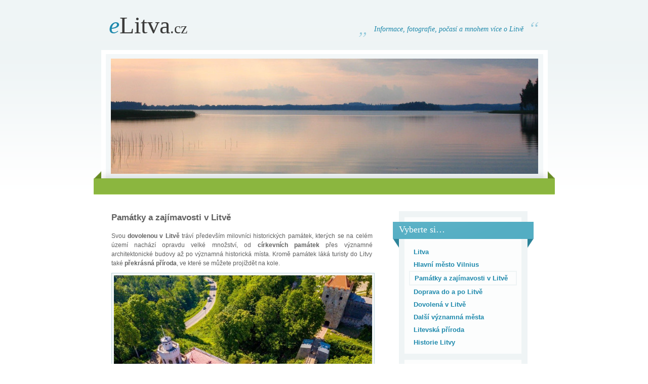

--- FILE ---
content_type: text/html; charset=UTF-8
request_url: http://www.elitva.cz/pamatky-a-zajimavosti-v-litve/
body_size: 5974
content:
<!DOCTYPE html PUBLIC "-//W3C//DTD XHTML 1.0 Strict//EN" "http://www.w3.org/TR/xhtml1/DTD/xhtml1-strict.dtd">
<html xmlns="http://www.w3.org/1999/xhtml" lang="cs">
<head>
<meta http-equiv="Content-Type" content="text/html; charset=utf-8" />
<title>Památky a zajímavosti v Litvě  | Litva</title>
<link rel="stylesheet" href="http://www.elitva.cz/wp-content/themes/etravel-cz/style.css" type="text/css" media="screen, projection" />
<!--[if lte IE 6]><link rel="stylesheet" href="http://www.elitva.cz/wp-content/themes/etravel-cz/styleie.css" type="text/css" media="screen, projection" /><![endif]-->

<link rel='dns-prefetch' href='//s.w.org' />
		<script type="text/javascript">
			window._wpemojiSettings = {"baseUrl":"https:\/\/s.w.org\/images\/core\/emoji\/12.0.0-1\/72x72\/","ext":".png","svgUrl":"https:\/\/s.w.org\/images\/core\/emoji\/12.0.0-1\/svg\/","svgExt":".svg","source":{"concatemoji":"http:\/\/www.elitva.cz\/wp-includes\/js\/wp-emoji-release.min.js?ver=cf6cedc04d2995aa1378a355cddf089c"}};
			!function(e,a,t){var n,r,o,i=a.createElement("canvas"),p=i.getContext&&i.getContext("2d");function s(e,t){var a=String.fromCharCode;p.clearRect(0,0,i.width,i.height),p.fillText(a.apply(this,e),0,0);e=i.toDataURL();return p.clearRect(0,0,i.width,i.height),p.fillText(a.apply(this,t),0,0),e===i.toDataURL()}function c(e){var t=a.createElement("script");t.src=e,t.defer=t.type="text/javascript",a.getElementsByTagName("head")[0].appendChild(t)}for(o=Array("flag","emoji"),t.supports={everything:!0,everythingExceptFlag:!0},r=0;r<o.length;r++)t.supports[o[r]]=function(e){if(!p||!p.fillText)return!1;switch(p.textBaseline="top",p.font="600 32px Arial",e){case"flag":return s([127987,65039,8205,9895,65039],[127987,65039,8203,9895,65039])?!1:!s([55356,56826,55356,56819],[55356,56826,8203,55356,56819])&&!s([55356,57332,56128,56423,56128,56418,56128,56421,56128,56430,56128,56423,56128,56447],[55356,57332,8203,56128,56423,8203,56128,56418,8203,56128,56421,8203,56128,56430,8203,56128,56423,8203,56128,56447]);case"emoji":return!s([55357,56424,55356,57342,8205,55358,56605,8205,55357,56424,55356,57340],[55357,56424,55356,57342,8203,55358,56605,8203,55357,56424,55356,57340])}return!1}(o[r]),t.supports.everything=t.supports.everything&&t.supports[o[r]],"flag"!==o[r]&&(t.supports.everythingExceptFlag=t.supports.everythingExceptFlag&&t.supports[o[r]]);t.supports.everythingExceptFlag=t.supports.everythingExceptFlag&&!t.supports.flag,t.DOMReady=!1,t.readyCallback=function(){t.DOMReady=!0},t.supports.everything||(n=function(){t.readyCallback()},a.addEventListener?(a.addEventListener("DOMContentLoaded",n,!1),e.addEventListener("load",n,!1)):(e.attachEvent("onload",n),a.attachEvent("onreadystatechange",function(){"complete"===a.readyState&&t.readyCallback()})),(n=t.source||{}).concatemoji?c(n.concatemoji):n.wpemoji&&n.twemoji&&(c(n.twemoji),c(n.wpemoji)))}(window,document,window._wpemojiSettings);
		</script>
		<style type="text/css">
img.wp-smiley,
img.emoji {
	display: inline !important;
	border: none !important;
	box-shadow: none !important;
	height: 1em !important;
	width: 1em !important;
	margin: 0 .07em !important;
	vertical-align: -0.1em !important;
	background: none !important;
	padding: 0 !important;
}
</style>
	<link rel='stylesheet' id='wp-block-library-css'  href='http://www.elitva.cz/wp-includes/css/dist/block-library/style.min.css?ver=cf6cedc04d2995aa1378a355cddf089c' type='text/css' media='all' />
<link rel='https://api.w.org/' href='http://www.elitva.cz/wp-json/' />
<link rel="EditURI" type="application/rsd+xml" title="RSD" href="http://www.elitva.cz/xmlrpc.php?rsd" />
<link rel="wlwmanifest" type="application/wlwmanifest+xml" href="http://www.elitva.cz/wp-includes/wlwmanifest.xml" /> 

<link rel='shortlink' href='http://www.elitva.cz/?p=144' />
<link rel="alternate" type="application/json+oembed" href="http://www.elitva.cz/wp-json/oembed/1.0/embed?url=http%3A%2F%2Fwww.elitva.cz%2Fpamatky-a-zajimavosti-v-litve%2F" />
<link rel="alternate" type="text/xml+oembed" href="http://www.elitva.cz/wp-json/oembed/1.0/embed?url=http%3A%2F%2Fwww.elitva.cz%2Fpamatky-a-zajimavosti-v-litve%2F&#038;format=xml" />
	<link rel="stylesheet" href="http://www.elitva.cz/wp-content/plugins/shutter-reloaded/shutter-reloaded.css?ver=2.4" type="text/css" media="screen" />
	</head>

<body>
<div id="wrap">
<div id="inwrap">
    <div id="header">
        	<h1><a href="http://www.elitva.cz/"><span>e</span>Litva<span class="cl">.cz</span></a></h1>
        	<div id="desc"><p>Informace, fotografie, počasí a mnohem více o Litvě</p></div>
    </div>
	<div id="pic">
    	<div id="image">
        	<h2></h2>
            <p></p>
        </div>
    </div>
    <div id="gline-top">
    				<div class="textwidget"><script type="text/javascript"><!--
google_ad_client = "pub-2849050574595689";
/* 728x15, vytvořeno 30.10.09 */
google_ad_slot = "4666873733";
google_ad_width = 728;
google_ad_height = 15;
//-->
</script>
<script type="text/javascript"
src="http://pagead2.googlesyndication.com/pagead/show_ads.js">
</script></div>
		 
    </div>
    <div id="content"><div id="text">
			<div class="post">
    <h2>Památky a zajímavosti v Litvě</h2>
    <p>Svou <strong>dovolenou v Litvě</strong> tráví především milovníci historických památek, kterých se na celém území nachází opravdu velké množství, od <strong>církevních památek</strong> přes významné architektonické budovy až po významná historická místa. Kromě památek láká turisty do Litvy také <strong>překrásná příroda</strong>, ve které se můžete projíždět na kole.</p>
<p style="text-align: center;"><img class="aligncenter wp-image-147" src="http://www.elitva.cz/wp-content/uploads/pamatky-a-zajimavosti-v-litve.jpg" alt="" width="510" height="382" srcset="http://www.elitva.cz/wp-content/uploads/pamatky-a-zajimavosti-v-litve.jpg 1280w, http://www.elitva.cz/wp-content/uploads/pamatky-a-zajimavosti-v-litve-300x225.jpg 300w, http://www.elitva.cz/wp-content/uploads/pamatky-a-zajimavosti-v-litve-768x575.jpg 768w, http://www.elitva.cz/wp-content/uploads/pamatky-a-zajimavosti-v-litve-1024x767.jpg 1024w" sizes="(max-width: 510px) 100vw, 510px" /></p>
<p>Druhým největším litevským městem je <strong>Kaunas</strong>, které bylo dokonce chvíli hlavním městem tohoto pobaltského státu. Vidět zde můžete ruiny hradu ze 13. století, radnici, které se říká „bílá labuť“ nebo <strong>Perkunasův dům</strong>. Z církevních památek stojí za zmínku <strong>bazilika sv. Petra a Pavla</strong>. Třetím největším městem v Litvě je Klaipėda, které slouží především jako důležité přístavní město. Dalším významným městem je <strong>Anykščiai</strong>, kde se nachází <strong>kostel sv. Matyáše</strong>, nejvyšší církevní stavba v zemi. Při své návštěvě Litvy nesmíte vynechat ani město Kėdainiai, ve které se nachází katolický, evangelický-reformní, evangelický-luteránský a pravoslavný kostel.</p>
<p>K místům, které byste měli určitě navštívit, patří i <strong>archeologická lokalita Kernavė</strong>. Jedním z nejdůležitějších poutních míst je <strong>Hora křížů</strong> (Kryžių kalnas), kde se nachází tisíce křížů různých velikostí. Ve městě Rumšiškės najdete jedno z nejvýznamnějších etnografických muzeí v celé Evropě.</p>
<p>Až se seznámíte se zdejšími památkami, můžete zamířit k pobřeží, kde si v létě užijete vodních sportů a v zimě si vyzkoušíte rybaření na ledu. K nejznámějším letoviskům patří <strong>Palanga</strong>, ve kterém můžete navštívit Muzeum jantaru, botanickou zahradu nebo zámek. Za přírodou můžete vyrazit do některého národní parku. K těm nejvýznamnějším patří <strong>park Trakai</strong>, kterému se někdy říká Město na vodě. Jeho největším lákadlem je vodní <strong>hrad Trakai</strong>. Významnou přírodní památkou je i <strong>Kurská kosa</strong>, úzký poloostrov, jehož severní část patří Litvě a jižní Rusku. Dalšími národními parky jsou NP Žemaitija, NP Aukštaitija nebo NP Dzūkija.</p>
	  </div>
		</div>
<div id="side">
	<ul>
		<li id="pages-3" class="widget widget_pages"><h4>Vyberte si&#8230;</h4>		<ul>
			<li class="page_item page-item-2"><a href="http://www.elitva.cz/">Litva</a></li>
<li class="page_item page-item-125"><a href="http://www.elitva.cz/hlavni-mesto-vilnius/">Hlavní město Vilnius</a></li>
<li class="page_item page-item-144 current_page_item"><a href="http://www.elitva.cz/pamatky-a-zajimavosti-v-litve/" aria-current="page">Památky a zajímavosti v Litvě</a></li>
<li class="page_item page-item-138"><a href="http://www.elitva.cz/doprava-do-a-po-litve/">Doprava do a po Litvě</a></li>
<li class="page_item page-item-143"><a href="http://www.elitva.cz/dovolena-v-litve/">Dovolená v Litvě</a></li>
<li class="page_item page-item-130"><a href="http://www.elitva.cz/dalsi-vyznamna-mesta/">Další významná města</a></li>
<li class="page_item page-item-134"><a href="http://www.elitva.cz/litevska-priroda/">Litevská příroda</a></li>
<li class="page_item page-item-121"><a href="http://www.elitva.cz/historie-litvy/">Historie Litvy</a></li>
		</ul>
			</li>
<li id="execphp-2" class="widget widget_execphp"><h4>Zájezdy do Litvy</h4>			<div class="execphpwidget"><ul><li><h5><a href="https://www.invia.cz/hotel/svet/-/msc-magnifica/zajezd/?s_offer_id=eyJ0eXAiOiJKV1QiLCJhbGciOiJIUzI1NiJ9.[base64].YO6yIQUoXSEIMwi15fUSywjcHGR-KC6DPt2cQEALNLM&amp;c_price_unit=26050&amp;c_price_group=52100&amp;aid=444238" rel="nofollow" target="_blank" >Msc Magnifica ...</a></h5><a rel="nofollow" target="_blank" href="https://www.invia.cz/hotel/svet/-/msc-magnifica/zajezd/?s_offer_id=eyJ0eXAiOiJKV1QiLCJhbGciOiJIUzI1NiJ9.[base64].YO6yIQUoXSEIMwi15fUSywjcHGR-KC6DPt2cQEALNLM&amp;c_price_unit=26050&amp;c_price_group=52100&amp;aid=444238"><img src="https://dcontent.inviacdn.net/shared/img/affil-450x300/2016/8/24/d1/8111401.jpg" alt="" width="68" height="49" /></a>All Inclusive<br />26.6.-3.7.2027 <br />Cena: <strong>26050 K&#x010D;</strong></li><li><h5><a href="https://www.invia.cz/hotel/svet/-/msc-magnifica/zajezd/?s_offer_id=eyJ0eXAiOiJKV1QiLCJhbGciOiJIUzI1NiJ9.[base64].WXxbexkuHEN3blN7faXVgLICqbxeXHo5bedwPCz2w5U&amp;c_price_unit=28510&amp;c_price_group=57020&amp;aid=444238" rel="nofollow" target="_blank" >Msc Magnifica ...</a></h5><a rel="nofollow" target="_blank" href="https://www.invia.cz/hotel/svet/-/msc-magnifica/zajezd/?s_offer_id=eyJ0eXAiOiJKV1QiLCJhbGciOiJIUzI1NiJ9.[base64].WXxbexkuHEN3blN7faXVgLICqbxeXHo5bedwPCz2w5U&amp;c_price_unit=28510&amp;c_price_group=57020&amp;aid=444238"><img src="https://dcontent.inviacdn.net/shared/img/affil-450x300/2016/8/24/d1/8111401.jpg" alt="" width="68" height="49" /></a>All Inclusive<br />24.7.-31.7.2027 <br />Cena: <strong>28510 K&#x010D;</strong></li><li><h5><a href="https://www.invia.cz/hotel/svet/-/msc-magnifica/zajezd/?s_offer_id=eyJ0eXAiOiJKV1QiLCJhbGciOiJIUzI1NiJ9.[base64].JFBcwsDrLLwure3SDB0S2oZ4dbC2njDWBFGECe1NwS8&amp;c_price_unit=29740&amp;c_price_group=59480&amp;aid=444238" rel="nofollow" target="_blank" >Msc Magnifica ...</a></h5><a rel="nofollow" target="_blank" href="https://www.invia.cz/hotel/svet/-/msc-magnifica/zajezd/?s_offer_id=eyJ0eXAiOiJKV1QiLCJhbGciOiJIUzI1NiJ9.[base64].JFBcwsDrLLwure3SDB0S2oZ4dbC2njDWBFGECe1NwS8&amp;c_price_unit=29740&amp;c_price_group=59480&amp;aid=444238"><img src="https://dcontent.inviacdn.net/shared/img/affil-450x300/2016/8/24/d1/8111401.jpg" alt="" width="68" height="49" /></a>All Inclusive<br />19.6.-25.6.2026 <br />Cena: <strong>29740 K&#x010D;</strong></li><li><h5><a href="https://www.invia.cz/hotel/svet/-/norwegian-sun/zajezd/?s_offer_id=eyJ0eXAiOiJKV1QiLCJhbGciOiJIUzI1NiJ9.[base64].3_madjR71qTdZmQY6YcW3BssXw2agUKr8kWq1zNGovY&amp;c_price_unit=43790&amp;c_price_group=87580&amp;aid=444238" rel="nofollow" target="_blank" >Norwegian Sun ...</a></h5><a rel="nofollow" target="_blank" href="https://www.invia.cz/hotel/svet/-/norwegian-sun/zajezd/?s_offer_id=eyJ0eXAiOiJKV1QiLCJhbGciOiJIUzI1NiJ9.[base64].3_madjR71qTdZmQY6YcW3BssXw2agUKr8kWq1zNGovY&amp;c_price_unit=43790&amp;c_price_group=87580&amp;aid=444238"><img src="https://dcontent.inviacdn.net/shared/img/affil-450x300/2021/2/13/d3/27524873.jpg" alt="" width="68" height="49" /></a>Plná penze<br />22.8.-29.8.2026 <br />Cena: <strong>43790 K&#x010D;</strong></li><li><h5><a href="https://www.invia.cz/hotel/svet/-/norwegian-sun/zajezd/?s_offer_id=eyJ0eXAiOiJKV1QiLCJhbGciOiJIUzI1NiJ9.[base64].gxy9Hw2XG-3W-Vtmxklco4aNZZa9ZbMC4tZAicBqfug&amp;c_price_unit=47850&amp;c_price_group=95700&amp;aid=444238" rel="nofollow" target="_blank" >Norwegian Sun ...</a></h5><a rel="nofollow" target="_blank" href="https://www.invia.cz/hotel/svet/-/norwegian-sun/zajezd/?s_offer_id=eyJ0eXAiOiJKV1QiLCJhbGciOiJIUzI1NiJ9.[base64].gxy9Hw2XG-3W-Vtmxklco4aNZZa9ZbMC4tZAicBqfug&amp;c_price_unit=47850&amp;c_price_group=95700&amp;aid=444238"><img src="https://dcontent.inviacdn.net/shared/img/affil-450x300/2021/2/13/d3/27524873.jpg" alt="" width="68" height="49" /></a>Plná penze<br />19.7.-26.7.2026 <br />Cena: <strong>47850 K&#x010D;</strong></li></ul></div>
		</li>
<li id="widget-3" class="widget "><h4>Partneři webu</h4><div style="padding: 0 10px 10px 10px;"><big><strong><a href="https://wprices.com/">Wprices.com</a></strong></big><p>Ceny vo svete</p></div><div style="padding: 0 10px 10px 10px;"><big><strong><a href="http://ads.ranky.cz/slot/742dad8fa68d5c6f611c663579b9c27b/public">Inzerujte zde!</a></strong></big><p>Máte zájem o reklamu? Kupte si textový odkaz na této pozici!</p></div></li>
	</ul>
</div>	<script src="http://www.elitva.cz/wp-content/plugins/shutter-reloaded//shutter-reloaded.js?ver=2.5" type="text/javascript"></script>
	<script type="text/javascript">
	var shutterSettings = {"imgDir":"http:\/\/www.elitva.cz\/wp-content\/plugins\/shutter-reloaded\/\/menu\/","imageCount":true,"FS":false,"textBtns":false,"oneSet":false};
	try{shutterReloaded.init('sh');}catch(e){}	</script>
	<div class="cleaner"></div>
</div>
<div id="box">
	<div id="box-left">
		Copyright &copy; 2026 <strong>Litva</strong> | <a href="http://www.elitva.cz/mapa-stranek/">Mapa stránek</a>
    </div>
    <div id="box-right">
    	<div id="created">Created by:</div><a class="machi" href="http://www.mfacko.cz"><span>MFÁčko.cz</span></a>
    </div>
</div>
<div id="ubox">
				<div class="textwidget"><p><strong>Doporučujeme: </strong>Přemýšlíte kam na dovolenou? Co třeba do <a href="http://www.dovolenavespanelsku.cz/">Španělska</a>, <a href="http://www.dovolenavrakousku.cz/">Rakouska</a>, <a href="http://www.ostrovkorfu.cz/">na Korfu</a> nebo do <a href="http://www.saint-tropez.cz/">Saint-Tropez</a>? Vyhledáváte-li dobrodružnější dovolené, vydejte se do <a href="http://www.eamerika.cz/">Ameriky</a> nebo <a href="http://www.eindie.cz/">Indie</a>. Máte volný víkend? Což takhle <a href="http://www.emoskva.cz/">Moskva v Rusku</a>, nebo <a href="http://www.ebenatky.cz/">italské Benátky</a>.</p>
</div>
		</div>
</div>
</div>
<script type="text/javascript">
var gaJsHost = (("https:" == document.location.protocol) ? "https://ssl." : "http://www.");
document.write(unescape("%3Cscript src='" + gaJsHost + "google-analytics.com/ga.js' type='text/javascript'%3E%3C/script%3E"));
</script>
<script type="text/javascript">
try {
var pageTracker = _gat._getTracker("UA-517919-75");
pageTracker._trackPageview();
} catch(err) {}</script>
</body>
</html>


--- FILE ---
content_type: text/html; charset=utf-8
request_url: https://www.google.com/recaptcha/api2/aframe
body_size: 267
content:
<!DOCTYPE HTML><html><head><meta http-equiv="content-type" content="text/html; charset=UTF-8"></head><body><script nonce="r5uKI4Ddv8bqmI8JjudUGA">/** Anti-fraud and anti-abuse applications only. See google.com/recaptcha */ try{var clients={'sodar':'https://pagead2.googlesyndication.com/pagead/sodar?'};window.addEventListener("message",function(a){try{if(a.source===window.parent){var b=JSON.parse(a.data);var c=clients[b['id']];if(c){var d=document.createElement('img');d.src=c+b['params']+'&rc='+(localStorage.getItem("rc::a")?sessionStorage.getItem("rc::b"):"");window.document.body.appendChild(d);sessionStorage.setItem("rc::e",parseInt(sessionStorage.getItem("rc::e")||0)+1);localStorage.setItem("rc::h",'1768966179366');}}}catch(b){}});window.parent.postMessage("_grecaptcha_ready", "*");}catch(b){}</script></body></html>

--- FILE ---
content_type: text/css
request_url: http://www.elitva.cz/wp-content/themes/etravel-cz/style.css
body_size: 1883
content:
/*  
Theme Name: eTravel.cz
Theme URI: 
Description: Sablona na travel weby...
Version: 1.0
Author: Machi
Author URI: http://www.machi.cz
*/

/* main structure */
* { 
	margin: 0;
	padding: 0;
	}
	
body {
	background: url(img/bg-bottom.png) left bottom repeat-x;
	font-size: 12px;
	font-family: Arial, Helvetica, sans-serif;
	}
	
#wrap {
	background: url(img/bg-top.png) left top repeat-x;
	}
	
#inwrap {
	width: 911px;
	margin: 0 auto;
	}
	
#header {
	height: 99px;
	}
	
#header h1 a {
	display: block;
	font-family: Georgia, "Times New Roman", Times, serif;
	line-height: 99px;
	padding: 0 0 0 30px;
	height: 99px;
	float: left;
	font-size: 48px;
	color: #3b3b3a;
	font-weight: normal;
	text-decoration: none;
	float: left;
	}
	
#header h1 a span {
	color: #1e89ac;
	font-style: italic;
	}
	
#header h1 a span.cl {
	font-style: normal;
	font-size: 30px;
	color: #3b3b3a;
	}
	
#header h1 a:hover {
	color: #576554;
	}
	
#desc {
	display: block;
	height: 30px;
	padding: 43px 0 0 30px;
	float: right;
	background: url(img/desc-left.png) left bottom no-repeat;
	font-size: 14px;
	color: #1e89ac;
	font-family: Georgia, "Times New Roman", Times, serif;
	font-style: italic;
	margin: 0 32px 0 0;
	display: inline;
	}
	
#desc p {
	background: url(img/desc-right.png) right top no-repeat;
	padding: 0 30px 0 0;
	line-height: 30px;
	}
	
#pic {
	clear: both;
	height: 237px;
	background: url(img/pic.png);
	padding: 17px 0 0 34px;
	}
	
#pic #image {
	background: url(../../../header.jpg) left top no-repeat;
	width: 661px;
	height: 88px;
	padding: 140px 150px 0 33px;
	}
	
#pic #image h2 {
	font-size: 16px;
	color: #e7f6fd;
	font-weight: normal;
	margin: 0 0 5px 0;
	}
	
#pic #image p {
	font-size: 12px;
	color: #fbfbfb;
	line-height: 1.5;
	}
	
#gline-top {
	background: url(img/gline-top.png);
	height: 24px;
	text-align: center;
	padding: 8px 0 0 0;
	}

a {
	text-decoration: underline;
	color: #444;
	}

a:hover {
	text-decoration: none;
	}
	
#content {
	margin: 0 14px 0 15px;
	background-color: #fff;
	}

.cleaner {
	clear: both;
	height: 0;
	line-height: 0;
  	font-size: 0; 
	}
/* main structure */

/* sidebar */	
#side {
	width: 278px;
	float: right;
	margin: 33px 28px 0 0;
	background: url(img/side-bg.png) left top repeat-y;
	padding: 0 0 12px 0;
	display: inline;
	}
	
#side ul li {	
	list-style: none;
	}
	
#side h4 {
	height: 47px;
	font-family: Georgia, "Times New Roman", Times, serif;
	background: url(img/side-h4.png);
	font-size: 18px;
	color: #fff;
	font-weight: normal;
	padding: 26px 0 0 12px;
	margin: 0 0 -5px 0;
	}
	
#side ul li.widget_pages ul li a {
	font-size: 13px;
	color: #1e89ac;
	font-weight: bold;
	text-decoration: none;
	padding: 5px 9px;
	display: block;
	margin: 0 9px;
	}
	
#side ul li.widget_pages ul li a:hover {
	text-decoration: underline;
	}
	
#side ul li.widget_pages ul li.current_page_item a {
	border: 2px solid #eff4f5;
	}
	
#side ul li.widget_pages ul li.current_page_item a:hover {
	text-decoration: none;
	}
	
#side ul li ul, #side ul li div {
	margin: 0 24px 0 23px;
	background-color: #fcfdfd;
	padding: 0 0 10px 0;
	}
	
#side ul li.widget_weather ul {
	background-color: #eff4f5;
	}
	
#side ul li.widget_weather div {
	margin: 0;
	padding: 0;
	background-color: #eff4f5;
	color: #444;
	}
	
#side ul li.widget_weather h4 {
	background: none;
	padding: 0;
	margin: 20px 0 0 25px;
	height: auto;
	color: #1e89ac;
	font-family: Arial, Helvetica, sans-serif;
	font-size: 13px;
	font-weight: bold;
	}
	
#side ul li.widget_weather img {
	float: left;
	margin: 0 5px 0 0;
	}
	
#side ul li.widget_weather span.temp {
	font-size: 14px;
	font-weight: bold;
	display: block;
	margin: 8px 0 5px 0;
	}
	
#side ul li.widget_weather p.weather_info {
	font-size: 11px;
	}

#side ul li.widget_execphp ul li {
	clear: both;
	padding: 15px 0 0 0;
	line-height: 16px;
	color: #545454;
	width: 100%;
	}
	
#side ul li.widget_execphp span {
	color: #1e89ac;
	}

#side ul li.widget_execphp h5 a {
	font-size: 12px;
	color: #1e89ac;
	display: block;
	margin: 0 0 3px 0;
	font-weight: bold;
	}
		
#side ul li.widget_execphp a img {
	float: left;
	padding: 3px;
	border: 1px solid #c3d9de;
	margin: 0 7px 0 0;
	}
/* sidebar */

/* text */
#text {
	width: 516px;
	float: left;
	margin: 33px 0 0 20px;
	font-size: 12px;
	color: #606060;
	display: inline;
	text-align: justify;
	}
	
p {
	padding: 5px 0;
	}
	
.post {
	line-height: 1.5;
	}
	
#text a {
	color: #1e89ac;
	}
	
.post h2 {
	font-size: 17px;
	color: #606060;
	font-weight: bold;
	margin: 0 0 10px 0;
	}
	
h3 {
	color: #666;
	font-weight: bold;
	padding: 5px 0 5px 0;
	font-size: 15px;
	border-bottom: 1px solid #eee;
	margin: 0 0 5px 0;
	}

.post ul li {
	list-style: none;
	background: url(img/bullet_add.png) left 2px no-repeat;
	padding: 0 0 0 23px;
	margin: 3px 0 3px 5px;
	}
	
.post ol li {
	margin: 3px 0 3px 28px;
	}

blockquote {
	border-left: #999 5px solid;
	margin: 10px 15px;
	font-style: italic;
	padding: 0 5px 0 15px;
	color: #666;
	}
	
#text .wp-smiley {
	padding: 0;
	background: none;
	border: none;
	}

#text img {
	border: 1px solid #bfd6dc;
	padding: 4px;
	background-color: #f3f7f8;
	}
	
#text img.alignleft {
	float: left;
	margin: 5px 20px 5px 0;
	}
	
#text img.alignright {
	float: right;
	margin: 5px 0 5px 20px;
	}
	
.info {
	border: 1px solid #dceaed;
	background-color: #f7fafb;
	width: 484px;
	padding: 15px;
	margin: 10px 0;
	}
	
.info h3 {
	color: #1e89ac;
	font-size: 15px;
	font-weight: bold;
	padding: 0 0 10px 0;
	border: none;
	}
	
.info table {
	width: 481px;
	border: 1px solid #d3e4e8;
	}
	
.info table td {
	background-color: #fafcfc;
	color: #424242;
	padding: 4px 10px 4px 20px;
	}	

.info table td.td1 {
	font-size: 12px;
	color: #1e89ac;
	font-weight: bold;
	background-color: #eff4f5;
	padding: 4px 10px 4px 24px;
	}
	
#text .nabidka a {
	background-color: #f7fafb;
	display: block;
	border-left: 1px solid #1e89ac;
	border-right: 1px solid #1e89ac;
	text-align: center;
	padding: 7px;
	font-size: 16px;
	font-weight: bold;
	margin: 10px 0;
	text-decoration: none;
	}

#text .nabidka a:hover {
	color: #444;
	}
	
#text span.meda {
	display: block;
	margin: 10px 0;
	}
/* text */

/* footer */
#box {
	width: 911px;
	height: 32px;
	background: url(img/gline-bottom.png) left top no-repeat;
	color: #fff;
	line-height: 32px;
	padding: 18px 0 0 0;
	}
	
#box-left {
	margin: 0 0 0 14px;
	float: left;
	display: inline;
	}
	
#box-left a {
	color: #fff;
	text-decoration: none;
	font-weight: bold;
	}
	
#box-right {
	float: right;
	margin: 5px 29px 0 0;
	display: inline;
	}
	
#box-right a img {
	border: none;
	}
	
#box-right a span {
	display: none;
	}
	
#created {
	float: left;
	height: 23px;
	line-height: 23px;
	padding: 0 5px;
	}
	
a.machi {
	float: left;
	display: block;
	width: 23px;
	height: 23px;
	background: url(img/machi.png);
	}
	
a.machi:hover {
	background: url(img/machi-h.png);
	}
	
#amp {
	float: left;
	height: 23px;
	line-height: 23px;
	padding: 0 5px;
	}
	
a.menyhart {
	float: left;
	display: block;
	width: 34px;
	height: 23px;
	background: url(img/menyhart.png);
	}
	
a.menyhart:hover {
	background: url(img/menyhart-h.png);
	}
	
#ubox {
	color: #1e89ac;
	padding: 15px 0 20px 14px;
	text-align: center;
	}
	
#ubox a {
	font-weight: bold;
	color: #1e89ac;
	}
/* footer */

.textwidget p {
    padding: 5px 15px 15px 15px;
    line-height: 16px;
    color: #606060;
}

.textwidget a {
    color: #1e89ac;
    font-weight: bold;
}		